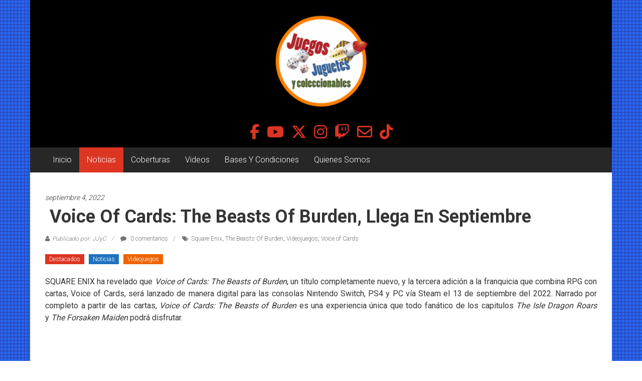

--- FILE ---
content_type: text/html; charset=UTF-8
request_url: https://juegosjuguetesycoleccionables.com/voice-of-cards-the-beast-burden-salida/
body_size: 20851
content:
<!DOCTYPE html>
<html dir="ltr" lang="es" prefix="og: https://ogp.me/ns#">
<head>
	<meta charset="UTF-8">
	<meta name="viewport" content="width=device-width, initial-scale=1">
	<link rel="profile" href="https://gmpg.org/xfn/11">

	<title> Voice of Cards: The Beasts of Burden, llega en septiembre - Juegos Juguetes y Coleccionables</title>

		<!-- All in One SEO 4.9.3 - aioseo.com -->
	<meta name="description" content="SQUARE ENIX ha revelado que Voice of Cards: The Beasts of Burden, un título completamente nuevo, y la tercera adición a la franquicia que combina RPG con cartas, Voice of Cards, será lanzado de manera digital para las consolas Nintendo Switch, PS4 y PC vía Steam el 13 de septiembre del 2022. Narrado por completo a" />
	<meta name="robots" content="max-image-preview:large" />
	<meta name="author" content="JJyC"/>
	<meta name="google-site-verification" content="qDcdK2U6snoEAkh1sOX9XRm5U7nPVGZdJqOaOs6MqAI" />
	<link rel="canonical" href="https://juegosjuguetesycoleccionables.com/voice-of-cards-the-beast-burden-salida/" />
	<meta name="generator" content="All in One SEO (AIOSEO) 4.9.3" />
		<meta property="og:locale" content="es_ES" />
		<meta property="og:site_name" content="Juegos Juguetes y Coleccionables - Noticias y entretenimiento para coleccionistas." />
		<meta property="og:type" content="article" />
		<meta property="og:title" content=" Voice of Cards: The Beasts of Burden, llega en septiembre - Juegos Juguetes y Coleccionables" />
		<meta property="og:description" content="SQUARE ENIX ha revelado que Voice of Cards: The Beasts of Burden, un título completamente nuevo, y la tercera adición a la franquicia que combina RPG con cartas, Voice of Cards, será lanzado de manera digital para las consolas Nintendo Switch, PS4 y PC vía Steam el 13 de septiembre del 2022. Narrado por completo a" />
		<meta property="og:url" content="https://juegosjuguetesycoleccionables.com/voice-of-cards-the-beast-burden-salida/" />
		<meta property="og:image" content="https://juegosjuguetesycoleccionables.com/wp-content/uploads/2024/09/cropped-LOGO-circulo-JJYC.png" />
		<meta property="og:image:secure_url" content="https://juegosjuguetesycoleccionables.com/wp-content/uploads/2024/09/cropped-LOGO-circulo-JJYC.png" />
		<meta property="og:image:width" content="512" />
		<meta property="og:image:height" content="512" />
		<meta property="article:published_time" content="2022-09-04T15:17:00+00:00" />
		<meta property="article:modified_time" content="2022-09-04T06:24:19+00:00" />
		<meta property="article:publisher" content="https://www.facebook.com/juegosjuguetesycoleccionables" />
		<meta name="twitter:card" content="summary_large_image" />
		<meta name="twitter:site" content="@juegosjuguetesy" />
		<meta name="twitter:title" content=" Voice of Cards: The Beasts of Burden, llega en septiembre - Juegos Juguetes y Coleccionables" />
		<meta name="twitter:description" content="SQUARE ENIX ha revelado que Voice of Cards: The Beasts of Burden, un título completamente nuevo, y la tercera adición a la franquicia que combina RPG con cartas, Voice of Cards, será lanzado de manera digital para las consolas Nintendo Switch, PS4 y PC vía Steam el 13 de septiembre del 2022. Narrado por completo a" />
		<meta name="twitter:creator" content="@juegosjuguetesy" />
		<meta name="twitter:image" content="https://juegosjuguetesycoleccionables.com/wp-content/uploads/2024/09/cropped-LOGO-circulo-JJYC.png" />
		<script type="application/ld+json" class="aioseo-schema">
			{"@context":"https:\/\/schema.org","@graph":[{"@type":"BlogPosting","@id":"https:\/\/juegosjuguetesycoleccionables.com\/voice-of-cards-the-beast-burden-salida\/#blogposting","name":"Voice of Cards: The Beasts of Burden, llega en septiembre - Juegos Juguetes y Coleccionables","headline":"\u00a0Voice of Cards: The Beasts of Burden, llega en septiembre","author":{"@id":"https:\/\/juegosjuguetesycoleccionables.com\/author\/admin\/#author"},"publisher":{"@id":"https:\/\/juegosjuguetesycoleccionables.com\/#organization"},"image":{"@type":"ImageObject","url":"https:\/\/juegosjuguetesycoleccionables.com\/wp-content\/uploads\/2022\/09\/voice-of-cards-beasts-burden.jpg","width":1920,"height":1080},"datePublished":"2022-09-04T10:17:00-06:00","dateModified":"2022-09-04T01:24:19-06:00","inLanguage":"es-ES","mainEntityOfPage":{"@id":"https:\/\/juegosjuguetesycoleccionables.com\/voice-of-cards-the-beast-burden-salida\/#webpage"},"isPartOf":{"@id":"https:\/\/juegosjuguetesycoleccionables.com\/voice-of-cards-the-beast-burden-salida\/#webpage"},"articleSection":"Destacados, Noticias, Videojuegos, Square Enix, The Beasts Of Burden, Videojuegos, Voice of Cards"},{"@type":"BreadcrumbList","@id":"https:\/\/juegosjuguetesycoleccionables.com\/voice-of-cards-the-beast-burden-salida\/#breadcrumblist","itemListElement":[{"@type":"ListItem","@id":"https:\/\/juegosjuguetesycoleccionables.com#listItem","position":1,"name":"Home","item":"https:\/\/juegosjuguetesycoleccionables.com","nextItem":{"@type":"ListItem","@id":"https:\/\/juegosjuguetesycoleccionables.com\/seccion\/art\/#listItem","name":"Articulos"}},{"@type":"ListItem","@id":"https:\/\/juegosjuguetesycoleccionables.com\/seccion\/art\/#listItem","position":2,"name":"Articulos","item":"https:\/\/juegosjuguetesycoleccionables.com\/seccion\/art\/","nextItem":{"@type":"ListItem","@id":"https:\/\/juegosjuguetesycoleccionables.com\/seccion\/art\/notas\/#listItem","name":"Noticias"},"previousItem":{"@type":"ListItem","@id":"https:\/\/juegosjuguetesycoleccionables.com#listItem","name":"Home"}},{"@type":"ListItem","@id":"https:\/\/juegosjuguetesycoleccionables.com\/seccion\/art\/notas\/#listItem","position":3,"name":"Noticias","item":"https:\/\/juegosjuguetesycoleccionables.com\/seccion\/art\/notas\/","nextItem":{"@type":"ListItem","@id":"https:\/\/juegosjuguetesycoleccionables.com\/voice-of-cards-the-beast-burden-salida\/#listItem","name":"\u00a0Voice of Cards: The Beasts of Burden, llega en septiembre"},"previousItem":{"@type":"ListItem","@id":"https:\/\/juegosjuguetesycoleccionables.com\/seccion\/art\/#listItem","name":"Articulos"}},{"@type":"ListItem","@id":"https:\/\/juegosjuguetesycoleccionables.com\/voice-of-cards-the-beast-burden-salida\/#listItem","position":4,"name":"\u00a0Voice of Cards: The Beasts of Burden, llega en septiembre","previousItem":{"@type":"ListItem","@id":"https:\/\/juegosjuguetesycoleccionables.com\/seccion\/art\/notas\/#listItem","name":"Noticias"}}]},{"@type":"Organization","@id":"https:\/\/juegosjuguetesycoleccionables.com\/#organization","name":"Juegos Juguetes y Coleccionables","description":"Noticias y entretenimiento para coleccionistas.","url":"https:\/\/juegosjuguetesycoleccionables.com\/","logo":{"@type":"ImageObject","url":"https:\/\/juegosjuguetesycoleccionables.com\/wp-content\/uploads\/2024\/09\/cropped-LOGO-circulo-JJYC.png","@id":"https:\/\/juegosjuguetesycoleccionables.com\/voice-of-cards-the-beast-burden-salida\/#organizationLogo","width":512,"height":512},"image":{"@id":"https:\/\/juegosjuguetesycoleccionables.com\/voice-of-cards-the-beast-burden-salida\/#organizationLogo"},"sameAs":["https:\/\/www.facebook.com\/juegosjuguetesycoleccionables","https:\/\/x.com\/juegosjuguetesy","https:\/\/www.instagram.com\/juegosjuguetesycoleccionables\/","https:\/\/www.tiktok.com\/@juegosjuguetesyco"]},{"@type":"Person","@id":"https:\/\/juegosjuguetesycoleccionables.com\/author\/admin\/#author","url":"https:\/\/juegosjuguetesycoleccionables.com\/author\/admin\/","name":"JJyC","image":{"@type":"ImageObject","@id":"https:\/\/juegosjuguetesycoleccionables.com\/voice-of-cards-the-beast-burden-salida\/#authorImage","url":"https:\/\/secure.gravatar.com\/avatar\/eb970f16d7fe58fb7929708afdb6bde65323603997791c87d3cdce1df6cf8742?s=96&d=mm&r=g","width":96,"height":96,"caption":"JJyC"}},{"@type":"WebPage","@id":"https:\/\/juegosjuguetesycoleccionables.com\/voice-of-cards-the-beast-burden-salida\/#webpage","url":"https:\/\/juegosjuguetesycoleccionables.com\/voice-of-cards-the-beast-burden-salida\/","name":"Voice of Cards: The Beasts of Burden, llega en septiembre - Juegos Juguetes y Coleccionables","description":"SQUARE ENIX ha revelado que Voice of Cards: The Beasts of Burden, un t\u00edtulo completamente nuevo, y la tercera adici\u00f3n a la franquicia que combina RPG con cartas, Voice of Cards, ser\u00e1 lanzado de manera digital para las consolas Nintendo Switch, PS4 y PC v\u00eda Steam el 13 de septiembre del 2022. Narrado por completo a","inLanguage":"es-ES","isPartOf":{"@id":"https:\/\/juegosjuguetesycoleccionables.com\/#website"},"breadcrumb":{"@id":"https:\/\/juegosjuguetesycoleccionables.com\/voice-of-cards-the-beast-burden-salida\/#breadcrumblist"},"author":{"@id":"https:\/\/juegosjuguetesycoleccionables.com\/author\/admin\/#author"},"creator":{"@id":"https:\/\/juegosjuguetesycoleccionables.com\/author\/admin\/#author"},"image":{"@type":"ImageObject","url":"https:\/\/juegosjuguetesycoleccionables.com\/wp-content\/uploads\/2022\/09\/voice-of-cards-beasts-burden.jpg","@id":"https:\/\/juegosjuguetesycoleccionables.com\/voice-of-cards-the-beast-burden-salida\/#mainImage","width":1920,"height":1080},"primaryImageOfPage":{"@id":"https:\/\/juegosjuguetesycoleccionables.com\/voice-of-cards-the-beast-burden-salida\/#mainImage"},"datePublished":"2022-09-04T10:17:00-06:00","dateModified":"2022-09-04T01:24:19-06:00"},{"@type":"WebSite","@id":"https:\/\/juegosjuguetesycoleccionables.com\/#website","url":"https:\/\/juegosjuguetesycoleccionables.com\/","name":"Juegos Juguetes y Coleccionables","description":"Noticias y entretenimiento para coleccionistas.","inLanguage":"es-ES","publisher":{"@id":"https:\/\/juegosjuguetesycoleccionables.com\/#organization"}}]}
		</script>
		<!-- All in One SEO -->

<link rel='dns-prefetch' href='//maxcdn.bootstrapcdn.com' />
<link rel='dns-prefetch' href='//fonts.googleapis.com' />
<link rel="alternate" type="application/rss+xml" title="Juegos Juguetes y Coleccionables &raquo; Feed" href="https://juegosjuguetesycoleccionables.com/feed/" />
<link rel="alternate" type="application/rss+xml" title="Juegos Juguetes y Coleccionables &raquo; Feed de los comentarios" href="https://juegosjuguetesycoleccionables.com/comments/feed/" />
<link rel="alternate" type="application/rss+xml" title="Juegos Juguetes y Coleccionables &raquo; Comentario  Voice of Cards: The Beasts of Burden, llega en septiembre del feed" href="https://juegosjuguetesycoleccionables.com/voice-of-cards-the-beast-burden-salida/feed/" />
<link rel="alternate" title="oEmbed (JSON)" type="application/json+oembed" href="https://juegosjuguetesycoleccionables.com/wp-json/oembed/1.0/embed?url=https%3A%2F%2Fjuegosjuguetesycoleccionables.com%2Fvoice-of-cards-the-beast-burden-salida%2F" />
<link rel="alternate" title="oEmbed (XML)" type="text/xml+oembed" href="https://juegosjuguetesycoleccionables.com/wp-json/oembed/1.0/embed?url=https%3A%2F%2Fjuegosjuguetesycoleccionables.com%2Fvoice-of-cards-the-beast-burden-salida%2F&#038;format=xml" />
		<!-- This site uses the Google Analytics by MonsterInsights plugin v9.11.1 - Using Analytics tracking - https://www.monsterinsights.com/ -->
							<script src="//www.googletagmanager.com/gtag/js?id=G-YLN0J9NJGT"  data-cfasync="false" data-wpfc-render="false" type="text/javascript" async></script>
			<script data-cfasync="false" data-wpfc-render="false" type="text/javascript">
				var mi_version = '9.11.1';
				var mi_track_user = true;
				var mi_no_track_reason = '';
								var MonsterInsightsDefaultLocations = {"page_location":"https:\/\/juegosjuguetesycoleccionables.com\/voice-of-cards-the-beast-burden-salida\/"};
								if ( typeof MonsterInsightsPrivacyGuardFilter === 'function' ) {
					var MonsterInsightsLocations = (typeof MonsterInsightsExcludeQuery === 'object') ? MonsterInsightsPrivacyGuardFilter( MonsterInsightsExcludeQuery ) : MonsterInsightsPrivacyGuardFilter( MonsterInsightsDefaultLocations );
				} else {
					var MonsterInsightsLocations = (typeof MonsterInsightsExcludeQuery === 'object') ? MonsterInsightsExcludeQuery : MonsterInsightsDefaultLocations;
				}

								var disableStrs = [
										'ga-disable-G-YLN0J9NJGT',
									];

				/* Function to detect opted out users */
				function __gtagTrackerIsOptedOut() {
					for (var index = 0; index < disableStrs.length; index++) {
						if (document.cookie.indexOf(disableStrs[index] + '=true') > -1) {
							return true;
						}
					}

					return false;
				}

				/* Disable tracking if the opt-out cookie exists. */
				if (__gtagTrackerIsOptedOut()) {
					for (var index = 0; index < disableStrs.length; index++) {
						window[disableStrs[index]] = true;
					}
				}

				/* Opt-out function */
				function __gtagTrackerOptout() {
					for (var index = 0; index < disableStrs.length; index++) {
						document.cookie = disableStrs[index] + '=true; expires=Thu, 31 Dec 2099 23:59:59 UTC; path=/';
						window[disableStrs[index]] = true;
					}
				}

				if ('undefined' === typeof gaOptout) {
					function gaOptout() {
						__gtagTrackerOptout();
					}
				}
								window.dataLayer = window.dataLayer || [];

				window.MonsterInsightsDualTracker = {
					helpers: {},
					trackers: {},
				};
				if (mi_track_user) {
					function __gtagDataLayer() {
						dataLayer.push(arguments);
					}

					function __gtagTracker(type, name, parameters) {
						if (!parameters) {
							parameters = {};
						}

						if (parameters.send_to) {
							__gtagDataLayer.apply(null, arguments);
							return;
						}

						if (type === 'event') {
														parameters.send_to = monsterinsights_frontend.v4_id;
							var hookName = name;
							if (typeof parameters['event_category'] !== 'undefined') {
								hookName = parameters['event_category'] + ':' + name;
							}

							if (typeof MonsterInsightsDualTracker.trackers[hookName] !== 'undefined') {
								MonsterInsightsDualTracker.trackers[hookName](parameters);
							} else {
								__gtagDataLayer('event', name, parameters);
							}
							
						} else {
							__gtagDataLayer.apply(null, arguments);
						}
					}

					__gtagTracker('js', new Date());
					__gtagTracker('set', {
						'developer_id.dZGIzZG': true,
											});
					if ( MonsterInsightsLocations.page_location ) {
						__gtagTracker('set', MonsterInsightsLocations);
					}
										__gtagTracker('config', 'G-YLN0J9NJGT', {"forceSSL":"true","link_attribution":"true"} );
										window.gtag = __gtagTracker;										(function () {
						/* https://developers.google.com/analytics/devguides/collection/analyticsjs/ */
						/* ga and __gaTracker compatibility shim. */
						var noopfn = function () {
							return null;
						};
						var newtracker = function () {
							return new Tracker();
						};
						var Tracker = function () {
							return null;
						};
						var p = Tracker.prototype;
						p.get = noopfn;
						p.set = noopfn;
						p.send = function () {
							var args = Array.prototype.slice.call(arguments);
							args.unshift('send');
							__gaTracker.apply(null, args);
						};
						var __gaTracker = function () {
							var len = arguments.length;
							if (len === 0) {
								return;
							}
							var f = arguments[len - 1];
							if (typeof f !== 'object' || f === null || typeof f.hitCallback !== 'function') {
								if ('send' === arguments[0]) {
									var hitConverted, hitObject = false, action;
									if ('event' === arguments[1]) {
										if ('undefined' !== typeof arguments[3]) {
											hitObject = {
												'eventAction': arguments[3],
												'eventCategory': arguments[2],
												'eventLabel': arguments[4],
												'value': arguments[5] ? arguments[5] : 1,
											}
										}
									}
									if ('pageview' === arguments[1]) {
										if ('undefined' !== typeof arguments[2]) {
											hitObject = {
												'eventAction': 'page_view',
												'page_path': arguments[2],
											}
										}
									}
									if (typeof arguments[2] === 'object') {
										hitObject = arguments[2];
									}
									if (typeof arguments[5] === 'object') {
										Object.assign(hitObject, arguments[5]);
									}
									if ('undefined' !== typeof arguments[1].hitType) {
										hitObject = arguments[1];
										if ('pageview' === hitObject.hitType) {
											hitObject.eventAction = 'page_view';
										}
									}
									if (hitObject) {
										action = 'timing' === arguments[1].hitType ? 'timing_complete' : hitObject.eventAction;
										hitConverted = mapArgs(hitObject);
										__gtagTracker('event', action, hitConverted);
									}
								}
								return;
							}

							function mapArgs(args) {
								var arg, hit = {};
								var gaMap = {
									'eventCategory': 'event_category',
									'eventAction': 'event_action',
									'eventLabel': 'event_label',
									'eventValue': 'event_value',
									'nonInteraction': 'non_interaction',
									'timingCategory': 'event_category',
									'timingVar': 'name',
									'timingValue': 'value',
									'timingLabel': 'event_label',
									'page': 'page_path',
									'location': 'page_location',
									'title': 'page_title',
									'referrer' : 'page_referrer',
								};
								for (arg in args) {
																		if (!(!args.hasOwnProperty(arg) || !gaMap.hasOwnProperty(arg))) {
										hit[gaMap[arg]] = args[arg];
									} else {
										hit[arg] = args[arg];
									}
								}
								return hit;
							}

							try {
								f.hitCallback();
							} catch (ex) {
							}
						};
						__gaTracker.create = newtracker;
						__gaTracker.getByName = newtracker;
						__gaTracker.getAll = function () {
							return [];
						};
						__gaTracker.remove = noopfn;
						__gaTracker.loaded = true;
						window['__gaTracker'] = __gaTracker;
					})();
									} else {
										console.log("");
					(function () {
						function __gtagTracker() {
							return null;
						}

						window['__gtagTracker'] = __gtagTracker;
						window['gtag'] = __gtagTracker;
					})();
									}
			</script>
							<!-- / Google Analytics by MonsterInsights -->
		<style id='wp-img-auto-sizes-contain-inline-css' type='text/css'>
img:is([sizes=auto i],[sizes^="auto," i]){contain-intrinsic-size:3000px 1500px}
/*# sourceURL=wp-img-auto-sizes-contain-inline-css */
</style>
<link rel='stylesheet' id='sbi_styles-css' href='https://juegosjuguetesycoleccionables.com/wp-content/plugins/instagram-feed/css/sbi-styles.min.css?ver=6.10.0' type='text/css' media='all' />
<style id='wp-emoji-styles-inline-css' type='text/css'>

	img.wp-smiley, img.emoji {
		display: inline !important;
		border: none !important;
		box-shadow: none !important;
		height: 1em !important;
		width: 1em !important;
		margin: 0 0.07em !important;
		vertical-align: -0.1em !important;
		background: none !important;
		padding: 0 !important;
	}
/*# sourceURL=wp-emoji-styles-inline-css */
</style>
<style id='wp-block-library-inline-css' type='text/css'>
:root{--wp-block-synced-color:#7a00df;--wp-block-synced-color--rgb:122,0,223;--wp-bound-block-color:var(--wp-block-synced-color);--wp-editor-canvas-background:#ddd;--wp-admin-theme-color:#007cba;--wp-admin-theme-color--rgb:0,124,186;--wp-admin-theme-color-darker-10:#006ba1;--wp-admin-theme-color-darker-10--rgb:0,107,160.5;--wp-admin-theme-color-darker-20:#005a87;--wp-admin-theme-color-darker-20--rgb:0,90,135;--wp-admin-border-width-focus:2px}@media (min-resolution:192dpi){:root{--wp-admin-border-width-focus:1.5px}}.wp-element-button{cursor:pointer}:root .has-very-light-gray-background-color{background-color:#eee}:root .has-very-dark-gray-background-color{background-color:#313131}:root .has-very-light-gray-color{color:#eee}:root .has-very-dark-gray-color{color:#313131}:root .has-vivid-green-cyan-to-vivid-cyan-blue-gradient-background{background:linear-gradient(135deg,#00d084,#0693e3)}:root .has-purple-crush-gradient-background{background:linear-gradient(135deg,#34e2e4,#4721fb 50%,#ab1dfe)}:root .has-hazy-dawn-gradient-background{background:linear-gradient(135deg,#faaca8,#dad0ec)}:root .has-subdued-olive-gradient-background{background:linear-gradient(135deg,#fafae1,#67a671)}:root .has-atomic-cream-gradient-background{background:linear-gradient(135deg,#fdd79a,#004a59)}:root .has-nightshade-gradient-background{background:linear-gradient(135deg,#330968,#31cdcf)}:root .has-midnight-gradient-background{background:linear-gradient(135deg,#020381,#2874fc)}:root{--wp--preset--font-size--normal:16px;--wp--preset--font-size--huge:42px}.has-regular-font-size{font-size:1em}.has-larger-font-size{font-size:2.625em}.has-normal-font-size{font-size:var(--wp--preset--font-size--normal)}.has-huge-font-size{font-size:var(--wp--preset--font-size--huge)}.has-text-align-center{text-align:center}.has-text-align-left{text-align:left}.has-text-align-right{text-align:right}.has-fit-text{white-space:nowrap!important}#end-resizable-editor-section{display:none}.aligncenter{clear:both}.items-justified-left{justify-content:flex-start}.items-justified-center{justify-content:center}.items-justified-right{justify-content:flex-end}.items-justified-space-between{justify-content:space-between}.screen-reader-text{border:0;clip-path:inset(50%);height:1px;margin:-1px;overflow:hidden;padding:0;position:absolute;width:1px;word-wrap:normal!important}.screen-reader-text:focus{background-color:#ddd;clip-path:none;color:#444;display:block;font-size:1em;height:auto;left:5px;line-height:normal;padding:15px 23px 14px;text-decoration:none;top:5px;width:auto;z-index:100000}html :where(.has-border-color){border-style:solid}html :where([style*=border-top-color]){border-top-style:solid}html :where([style*=border-right-color]){border-right-style:solid}html :where([style*=border-bottom-color]){border-bottom-style:solid}html :where([style*=border-left-color]){border-left-style:solid}html :where([style*=border-width]){border-style:solid}html :where([style*=border-top-width]){border-top-style:solid}html :where([style*=border-right-width]){border-right-style:solid}html :where([style*=border-bottom-width]){border-bottom-style:solid}html :where([style*=border-left-width]){border-left-style:solid}html :where(img[class*=wp-image-]){height:auto;max-width:100%}:where(figure){margin:0 0 1em}html :where(.is-position-sticky){--wp-admin--admin-bar--position-offset:var(--wp-admin--admin-bar--height,0px)}@media screen and (max-width:600px){html :where(.is-position-sticky){--wp-admin--admin-bar--position-offset:0px}}

/*# sourceURL=wp-block-library-inline-css */
</style><style id='wp-block-tag-cloud-inline-css' type='text/css'>
.wp-block-tag-cloud{box-sizing:border-box}.wp-block-tag-cloud.aligncenter{justify-content:center;text-align:center}.wp-block-tag-cloud a{display:inline-block;margin-right:5px}.wp-block-tag-cloud span{display:inline-block;margin-left:5px;text-decoration:none}:root :where(.wp-block-tag-cloud.is-style-outline){display:flex;flex-wrap:wrap;gap:1ch}:root :where(.wp-block-tag-cloud.is-style-outline a){border:1px solid;font-size:unset!important;margin-right:0;padding:1ch 2ch;text-decoration:none!important}
/*# sourceURL=https://juegosjuguetesycoleccionables.com/wp-includes/blocks/tag-cloud/style.min.css */
</style>
<style id='wp-block-embed-inline-css' type='text/css'>
.wp-block-embed.alignleft,.wp-block-embed.alignright,.wp-block[data-align=left]>[data-type="core/embed"],.wp-block[data-align=right]>[data-type="core/embed"]{max-width:360px;width:100%}.wp-block-embed.alignleft .wp-block-embed__wrapper,.wp-block-embed.alignright .wp-block-embed__wrapper,.wp-block[data-align=left]>[data-type="core/embed"] .wp-block-embed__wrapper,.wp-block[data-align=right]>[data-type="core/embed"] .wp-block-embed__wrapper{min-width:280px}.wp-block-cover .wp-block-embed{min-height:240px;min-width:320px}.wp-block-embed{overflow-wrap:break-word}.wp-block-embed :where(figcaption){margin-bottom:1em;margin-top:.5em}.wp-block-embed iframe{max-width:100%}.wp-block-embed__wrapper{position:relative}.wp-embed-responsive .wp-has-aspect-ratio .wp-block-embed__wrapper:before{content:"";display:block;padding-top:50%}.wp-embed-responsive .wp-has-aspect-ratio iframe{bottom:0;height:100%;left:0;position:absolute;right:0;top:0;width:100%}.wp-embed-responsive .wp-embed-aspect-21-9 .wp-block-embed__wrapper:before{padding-top:42.85%}.wp-embed-responsive .wp-embed-aspect-18-9 .wp-block-embed__wrapper:before{padding-top:50%}.wp-embed-responsive .wp-embed-aspect-16-9 .wp-block-embed__wrapper:before{padding-top:56.25%}.wp-embed-responsive .wp-embed-aspect-4-3 .wp-block-embed__wrapper:before{padding-top:75%}.wp-embed-responsive .wp-embed-aspect-1-1 .wp-block-embed__wrapper:before{padding-top:100%}.wp-embed-responsive .wp-embed-aspect-9-16 .wp-block-embed__wrapper:before{padding-top:177.77%}.wp-embed-responsive .wp-embed-aspect-1-2 .wp-block-embed__wrapper:before{padding-top:200%}
/*# sourceURL=https://juegosjuguetesycoleccionables.com/wp-includes/blocks/embed/style.min.css */
</style>
<style id='wp-block-embed-theme-inline-css' type='text/css'>
.wp-block-embed :where(figcaption){color:#555;font-size:13px;text-align:center}.is-dark-theme .wp-block-embed :where(figcaption){color:#ffffffa6}.wp-block-embed{margin:0 0 1em}
/*# sourceURL=https://juegosjuguetesycoleccionables.com/wp-includes/blocks/embed/theme.min.css */
</style>
<style id='wp-block-paragraph-inline-css' type='text/css'>
.is-small-text{font-size:.875em}.is-regular-text{font-size:1em}.is-large-text{font-size:2.25em}.is-larger-text{font-size:3em}.has-drop-cap:not(:focus):first-letter{float:left;font-size:8.4em;font-style:normal;font-weight:100;line-height:.68;margin:.05em .1em 0 0;text-transform:uppercase}body.rtl .has-drop-cap:not(:focus):first-letter{float:none;margin-left:.1em}p.has-drop-cap.has-background{overflow:hidden}:root :where(p.has-background){padding:1.25em 2.375em}:where(p.has-text-color:not(.has-link-color)) a{color:inherit}p.has-text-align-left[style*="writing-mode:vertical-lr"],p.has-text-align-right[style*="writing-mode:vertical-rl"]{rotate:180deg}
/*# sourceURL=https://juegosjuguetesycoleccionables.com/wp-includes/blocks/paragraph/style.min.css */
</style>
<style id='wp-block-separator-inline-css' type='text/css'>
@charset "UTF-8";.wp-block-separator{border:none;border-top:2px solid}:root :where(.wp-block-separator.is-style-dots){height:auto;line-height:1;text-align:center}:root :where(.wp-block-separator.is-style-dots):before{color:currentColor;content:"···";font-family:serif;font-size:1.5em;letter-spacing:2em;padding-left:2em}.wp-block-separator.is-style-dots{background:none!important;border:none!important}
/*# sourceURL=https://juegosjuguetesycoleccionables.com/wp-includes/blocks/separator/style.min.css */
</style>
<style id='wp-block-separator-theme-inline-css' type='text/css'>
.wp-block-separator.has-css-opacity{opacity:.4}.wp-block-separator{border:none;border-bottom:2px solid;margin-left:auto;margin-right:auto}.wp-block-separator.has-alpha-channel-opacity{opacity:1}.wp-block-separator:not(.is-style-wide):not(.is-style-dots){width:100px}.wp-block-separator.has-background:not(.is-style-dots){border-bottom:none;height:1px}.wp-block-separator.has-background:not(.is-style-wide):not(.is-style-dots){height:2px}
/*# sourceURL=https://juegosjuguetesycoleccionables.com/wp-includes/blocks/separator/theme.min.css */
</style>
<style id='global-styles-inline-css' type='text/css'>
:root{--wp--preset--aspect-ratio--square: 1;--wp--preset--aspect-ratio--4-3: 4/3;--wp--preset--aspect-ratio--3-4: 3/4;--wp--preset--aspect-ratio--3-2: 3/2;--wp--preset--aspect-ratio--2-3: 2/3;--wp--preset--aspect-ratio--16-9: 16/9;--wp--preset--aspect-ratio--9-16: 9/16;--wp--preset--color--black: #000000;--wp--preset--color--cyan-bluish-gray: #abb8c3;--wp--preset--color--white: #ffffff;--wp--preset--color--pale-pink: #f78da7;--wp--preset--color--vivid-red: #cf2e2e;--wp--preset--color--luminous-vivid-orange: #ff6900;--wp--preset--color--luminous-vivid-amber: #fcb900;--wp--preset--color--light-green-cyan: #7bdcb5;--wp--preset--color--vivid-green-cyan: #00d084;--wp--preset--color--pale-cyan-blue: #8ed1fc;--wp--preset--color--vivid-cyan-blue: #0693e3;--wp--preset--color--vivid-purple: #9b51e0;--wp--preset--gradient--vivid-cyan-blue-to-vivid-purple: linear-gradient(135deg,rgb(6,147,227) 0%,rgb(155,81,224) 100%);--wp--preset--gradient--light-green-cyan-to-vivid-green-cyan: linear-gradient(135deg,rgb(122,220,180) 0%,rgb(0,208,130) 100%);--wp--preset--gradient--luminous-vivid-amber-to-luminous-vivid-orange: linear-gradient(135deg,rgb(252,185,0) 0%,rgb(255,105,0) 100%);--wp--preset--gradient--luminous-vivid-orange-to-vivid-red: linear-gradient(135deg,rgb(255,105,0) 0%,rgb(207,46,46) 100%);--wp--preset--gradient--very-light-gray-to-cyan-bluish-gray: linear-gradient(135deg,rgb(238,238,238) 0%,rgb(169,184,195) 100%);--wp--preset--gradient--cool-to-warm-spectrum: linear-gradient(135deg,rgb(74,234,220) 0%,rgb(151,120,209) 20%,rgb(207,42,186) 40%,rgb(238,44,130) 60%,rgb(251,105,98) 80%,rgb(254,248,76) 100%);--wp--preset--gradient--blush-light-purple: linear-gradient(135deg,rgb(255,206,236) 0%,rgb(152,150,240) 100%);--wp--preset--gradient--blush-bordeaux: linear-gradient(135deg,rgb(254,205,165) 0%,rgb(254,45,45) 50%,rgb(107,0,62) 100%);--wp--preset--gradient--luminous-dusk: linear-gradient(135deg,rgb(255,203,112) 0%,rgb(199,81,192) 50%,rgb(65,88,208) 100%);--wp--preset--gradient--pale-ocean: linear-gradient(135deg,rgb(255,245,203) 0%,rgb(182,227,212) 50%,rgb(51,167,181) 100%);--wp--preset--gradient--electric-grass: linear-gradient(135deg,rgb(202,248,128) 0%,rgb(113,206,126) 100%);--wp--preset--gradient--midnight: linear-gradient(135deg,rgb(2,3,129) 0%,rgb(40,116,252) 100%);--wp--preset--font-size--small: 13px;--wp--preset--font-size--medium: 20px;--wp--preset--font-size--large: 36px;--wp--preset--font-size--x-large: 42px;--wp--preset--spacing--20: 0.44rem;--wp--preset--spacing--30: 0.67rem;--wp--preset--spacing--40: 1rem;--wp--preset--spacing--50: 1.5rem;--wp--preset--spacing--60: 2.25rem;--wp--preset--spacing--70: 3.38rem;--wp--preset--spacing--80: 5.06rem;--wp--preset--shadow--natural: 6px 6px 9px rgba(0, 0, 0, 0.2);--wp--preset--shadow--deep: 12px 12px 50px rgba(0, 0, 0, 0.4);--wp--preset--shadow--sharp: 6px 6px 0px rgba(0, 0, 0, 0.2);--wp--preset--shadow--outlined: 6px 6px 0px -3px rgb(255, 255, 255), 6px 6px rgb(0, 0, 0);--wp--preset--shadow--crisp: 6px 6px 0px rgb(0, 0, 0);}:where(.is-layout-flex){gap: 0.5em;}:where(.is-layout-grid){gap: 0.5em;}body .is-layout-flex{display: flex;}.is-layout-flex{flex-wrap: wrap;align-items: center;}.is-layout-flex > :is(*, div){margin: 0;}body .is-layout-grid{display: grid;}.is-layout-grid > :is(*, div){margin: 0;}:where(.wp-block-columns.is-layout-flex){gap: 2em;}:where(.wp-block-columns.is-layout-grid){gap: 2em;}:where(.wp-block-post-template.is-layout-flex){gap: 1.25em;}:where(.wp-block-post-template.is-layout-grid){gap: 1.25em;}.has-black-color{color: var(--wp--preset--color--black) !important;}.has-cyan-bluish-gray-color{color: var(--wp--preset--color--cyan-bluish-gray) !important;}.has-white-color{color: var(--wp--preset--color--white) !important;}.has-pale-pink-color{color: var(--wp--preset--color--pale-pink) !important;}.has-vivid-red-color{color: var(--wp--preset--color--vivid-red) !important;}.has-luminous-vivid-orange-color{color: var(--wp--preset--color--luminous-vivid-orange) !important;}.has-luminous-vivid-amber-color{color: var(--wp--preset--color--luminous-vivid-amber) !important;}.has-light-green-cyan-color{color: var(--wp--preset--color--light-green-cyan) !important;}.has-vivid-green-cyan-color{color: var(--wp--preset--color--vivid-green-cyan) !important;}.has-pale-cyan-blue-color{color: var(--wp--preset--color--pale-cyan-blue) !important;}.has-vivid-cyan-blue-color{color: var(--wp--preset--color--vivid-cyan-blue) !important;}.has-vivid-purple-color{color: var(--wp--preset--color--vivid-purple) !important;}.has-black-background-color{background-color: var(--wp--preset--color--black) !important;}.has-cyan-bluish-gray-background-color{background-color: var(--wp--preset--color--cyan-bluish-gray) !important;}.has-white-background-color{background-color: var(--wp--preset--color--white) !important;}.has-pale-pink-background-color{background-color: var(--wp--preset--color--pale-pink) !important;}.has-vivid-red-background-color{background-color: var(--wp--preset--color--vivid-red) !important;}.has-luminous-vivid-orange-background-color{background-color: var(--wp--preset--color--luminous-vivid-orange) !important;}.has-luminous-vivid-amber-background-color{background-color: var(--wp--preset--color--luminous-vivid-amber) !important;}.has-light-green-cyan-background-color{background-color: var(--wp--preset--color--light-green-cyan) !important;}.has-vivid-green-cyan-background-color{background-color: var(--wp--preset--color--vivid-green-cyan) !important;}.has-pale-cyan-blue-background-color{background-color: var(--wp--preset--color--pale-cyan-blue) !important;}.has-vivid-cyan-blue-background-color{background-color: var(--wp--preset--color--vivid-cyan-blue) !important;}.has-vivid-purple-background-color{background-color: var(--wp--preset--color--vivid-purple) !important;}.has-black-border-color{border-color: var(--wp--preset--color--black) !important;}.has-cyan-bluish-gray-border-color{border-color: var(--wp--preset--color--cyan-bluish-gray) !important;}.has-white-border-color{border-color: var(--wp--preset--color--white) !important;}.has-pale-pink-border-color{border-color: var(--wp--preset--color--pale-pink) !important;}.has-vivid-red-border-color{border-color: var(--wp--preset--color--vivid-red) !important;}.has-luminous-vivid-orange-border-color{border-color: var(--wp--preset--color--luminous-vivid-orange) !important;}.has-luminous-vivid-amber-border-color{border-color: var(--wp--preset--color--luminous-vivid-amber) !important;}.has-light-green-cyan-border-color{border-color: var(--wp--preset--color--light-green-cyan) !important;}.has-vivid-green-cyan-border-color{border-color: var(--wp--preset--color--vivid-green-cyan) !important;}.has-pale-cyan-blue-border-color{border-color: var(--wp--preset--color--pale-cyan-blue) !important;}.has-vivid-cyan-blue-border-color{border-color: var(--wp--preset--color--vivid-cyan-blue) !important;}.has-vivid-purple-border-color{border-color: var(--wp--preset--color--vivid-purple) !important;}.has-vivid-cyan-blue-to-vivid-purple-gradient-background{background: var(--wp--preset--gradient--vivid-cyan-blue-to-vivid-purple) !important;}.has-light-green-cyan-to-vivid-green-cyan-gradient-background{background: var(--wp--preset--gradient--light-green-cyan-to-vivid-green-cyan) !important;}.has-luminous-vivid-amber-to-luminous-vivid-orange-gradient-background{background: var(--wp--preset--gradient--luminous-vivid-amber-to-luminous-vivid-orange) !important;}.has-luminous-vivid-orange-to-vivid-red-gradient-background{background: var(--wp--preset--gradient--luminous-vivid-orange-to-vivid-red) !important;}.has-very-light-gray-to-cyan-bluish-gray-gradient-background{background: var(--wp--preset--gradient--very-light-gray-to-cyan-bluish-gray) !important;}.has-cool-to-warm-spectrum-gradient-background{background: var(--wp--preset--gradient--cool-to-warm-spectrum) !important;}.has-blush-light-purple-gradient-background{background: var(--wp--preset--gradient--blush-light-purple) !important;}.has-blush-bordeaux-gradient-background{background: var(--wp--preset--gradient--blush-bordeaux) !important;}.has-luminous-dusk-gradient-background{background: var(--wp--preset--gradient--luminous-dusk) !important;}.has-pale-ocean-gradient-background{background: var(--wp--preset--gradient--pale-ocean) !important;}.has-electric-grass-gradient-background{background: var(--wp--preset--gradient--electric-grass) !important;}.has-midnight-gradient-background{background: var(--wp--preset--gradient--midnight) !important;}.has-small-font-size{font-size: var(--wp--preset--font-size--small) !important;}.has-medium-font-size{font-size: var(--wp--preset--font-size--medium) !important;}.has-large-font-size{font-size: var(--wp--preset--font-size--large) !important;}.has-x-large-font-size{font-size: var(--wp--preset--font-size--x-large) !important;}
/*# sourceURL=global-styles-inline-css */
</style>

<style id='classic-theme-styles-inline-css' type='text/css'>
/*! This file is auto-generated */
.wp-block-button__link{color:#fff;background-color:#32373c;border-radius:9999px;box-shadow:none;text-decoration:none;padding:calc(.667em + 2px) calc(1.333em + 2px);font-size:1.125em}.wp-block-file__button{background:#32373c;color:#fff;text-decoration:none}
/*# sourceURL=/wp-includes/css/classic-themes.min.css */
</style>
<link rel='stylesheet' id='ub-extension-style-css-css' href='https://juegosjuguetesycoleccionables.com/wp-content/plugins/ultimate-blocks/src/extensions/style.css?ver=7c7737ef0f4d73868069a57c6629c85e' type='text/css' media='all' />
<link rel='stylesheet' id='sow-image-default-c67d20f9f743-css' href='https://juegosjuguetesycoleccionables.com/wp-content/uploads/siteorigin-widgets/sow-image-default-c67d20f9f743.css?ver=7c7737ef0f4d73868069a57c6629c85e' type='text/css' media='all' />
<link rel='stylesheet' id='lsow-animate-css' href='https://juegosjuguetesycoleccionables.com/wp-content/plugins/livemesh-siteorigin-widgets/assets/css/animate.css?ver=3.9.2' type='text/css' media='all' />
<link rel='stylesheet' id='lsow-frontend-css' href='https://juegosjuguetesycoleccionables.com/wp-content/plugins/livemesh-siteorigin-widgets/assets/css/lsow-frontend.css?ver=3.9.2' type='text/css' media='all' />
<link rel='stylesheet' id='lsow-icon-list-css' href='https://juegosjuguetesycoleccionables.com/wp-content/plugins/livemesh-siteorigin-widgets/includes/widgets/lsow-icon-list-widget/css/style.css?ver=1.70.4' type='text/css' media='all' />
<link rel='stylesheet' id='lsow-icon-list-default-99ca8f533527-css' href='https://juegosjuguetesycoleccionables.com/wp-content/uploads/siteorigin-widgets/lsow-icon-list-default-99ca8f533527.css?ver=7c7737ef0f4d73868069a57c6629c85e' type='text/css' media='all' />
<link rel='stylesheet' id='iw-defaults-css' href='https://juegosjuguetesycoleccionables.com/wp-content/plugins/widgets-for-siteorigin/inc/../css/defaults.css?ver=1.4.7' type='text/css' media='all' />
<link rel='stylesheet' id='cff-css' href='https://juegosjuguetesycoleccionables.com/wp-content/plugins/custom-facebook-feed/assets/css/cff-style.min.css?ver=4.3.4' type='text/css' media='all' />
<link rel='stylesheet' id='sb-font-awesome-css' href='https://maxcdn.bootstrapcdn.com/font-awesome/4.7.0/css/font-awesome.min.css?ver=7c7737ef0f4d73868069a57c6629c85e' type='text/css' media='all' />
<link rel='stylesheet' id='colornews-google-fonts-css' href='//fonts.googleapis.com/css?family=Roboto%3A400%2C300%2C700%2C900&#038;subset=latin%2Clatin-ext&#038;display=swap' type='text/css' media='all' />
<link rel='stylesheet' id='colornews-style-css' href='https://juegosjuguetesycoleccionables.com/wp-content/themes/colornews/style.css?ver=7c7737ef0f4d73868069a57c6629c85e' type='text/css' media='all' />
<link rel='stylesheet' id='colornews-fontawesome-css' href='https://juegosjuguetesycoleccionables.com/wp-content/themes/colornews/font-awesome/css/font-awesome.min.css?ver=4.4.0' type='text/css' media='all' />
<!--n2css--><!--n2js--><script type="text/javascript" src="https://juegosjuguetesycoleccionables.com/wp-content/plugins/google-analytics-for-wordpress/assets/js/frontend-gtag.min.js?ver=9.11.1" id="monsterinsights-frontend-script-js" async="async" data-wp-strategy="async"></script>
<script data-cfasync="false" data-wpfc-render="false" type="text/javascript" id='monsterinsights-frontend-script-js-extra'>/* <![CDATA[ */
var monsterinsights_frontend = {"js_events_tracking":"true","download_extensions":"doc,pdf,ppt,zip,xls,docx,pptx,xlsx","inbound_paths":"[{\"path\":\"\\\/go\\\/\",\"label\":\"affiliate\"},{\"path\":\"\\\/recommend\\\/\",\"label\":\"affiliate\"}]","home_url":"https:\/\/juegosjuguetesycoleccionables.com","hash_tracking":"false","v4_id":"G-YLN0J9NJGT"};/* ]]> */
</script>
<script type="text/javascript" src="https://juegosjuguetesycoleccionables.com/wp-includes/js/jquery/jquery.min.js?ver=3.7.1" id="jquery-core-js"></script>
<script type="text/javascript" src="https://juegosjuguetesycoleccionables.com/wp-includes/js/jquery/jquery-migrate.min.js?ver=3.4.1" id="jquery-migrate-js"></script>
<script type="text/javascript" src="https://juegosjuguetesycoleccionables.com/wp-content/plugins/livemesh-siteorigin-widgets/assets/js/jquery.waypoints.min.js?ver=3.9.2" id="lsow-waypoints-js"></script>
<script type="text/javascript" src="https://juegosjuguetesycoleccionables.com/wp-content/plugins/livemesh-siteorigin-widgets/assets/js/jquery.powertip.min.js?ver=3.9.2" id="lsow-tooltips-js"></script>
<script type="text/javascript" src="https://juegosjuguetesycoleccionables.com/wp-content/plugins/livemesh-siteorigin-widgets/includes/widgets/lsow-icon-list-widget/js/icon-list.min.js?ver=1.70.4" id="lsow-icon-list-js"></script>
<link rel="https://api.w.org/" href="https://juegosjuguetesycoleccionables.com/wp-json/" /><link rel="alternate" title="JSON" type="application/json" href="https://juegosjuguetesycoleccionables.com/wp-json/wp/v2/posts/57926" /><link rel="EditURI" type="application/rsd+xml" title="RSD" href="https://juegosjuguetesycoleccionables.com/xmlrpc.php?rsd" />
        <script type="text/javascript">
            (function () {
                window.lsow_fs = {can_use_premium_code: false};
            })();
        </script>
        <style type="text/css">.eafl-disclaimer-small{font-size:.8em}.eafl-disclaimer-smaller{font-size:.6em}</style><link rel="pingback" href="https://juegosjuguetesycoleccionables.com/xmlrpc.php"><style type="text/css" id="custom-background-css">
body.custom-background { background-image: url("https://juegosjuguetesycoleccionables.com/wp-content/uploads/2025/04/c11.jpg"); background-position: left top; background-size: auto; background-repeat: repeat; background-attachment: scroll; }
</style>
	<link rel="icon" href="https://juegosjuguetesycoleccionables.com/wp-content/uploads/2024/09/cropped-LOGO-circulo-JJYC-32x32.png" sizes="32x32" />
<link rel="icon" href="https://juegosjuguetesycoleccionables.com/wp-content/uploads/2024/09/cropped-LOGO-circulo-JJYC-192x192.png" sizes="192x192" />
<link rel="apple-touch-icon" href="https://juegosjuguetesycoleccionables.com/wp-content/uploads/2024/09/cropped-LOGO-circulo-JJYC-180x180.png" />
<meta name="msapplication-TileImage" content="https://juegosjuguetesycoleccionables.com/wp-content/uploads/2024/09/cropped-LOGO-circulo-JJYC-270x270.png" />
		<style type="text/css" id="wp-custom-css">
			/*
Puedes añadir tu propio CSS aquí.

Haz clic en el icono de ayuda de arriba para averiguar más.
*/

.wp-block-quote {
	  padding-left: 10px;
    border-left: solid 2px black;
    font-size: 16px;
}

#text-18, #text-12{
	    border: none;
      padding: 1px;
      margin-bottom: 1px;
}

.entry-content{
	text-align: justify;
	font-weight: 500;
	font-size: 16px;
}
  
.middle-header-wrapper {
    padding: 4px 0;
}
div.wp-custom-header {
    padding-bottom: 8px;
}

.home-slider-wrapper .widget{
	border:0;
}
#lsow-icon-list-2{
	padding: 1px;
}
article .widget{
	border: 0px;
}

h4 {
	text-align:center;
}

.gridList {
  display: grid;
  grid-template-columns: repeat(2, 1fr);
}
#breaking-news #newscontent {
    position: relative;
    left: 20px;
    font-weight: 700;
    font-style: italic;
}
.lsow-style2.lsow-aligncenter{
	margin-bottom: 0px;
}
#panel-gb45699-5e1cebb25891e-1-0-0{
	padding-bottom:0px;
}
.middle-header-wrapper {
  background-color: black;	
}
#wp-custom-header{
	padding-bottom: 0px;
}

.ub-button-block-btn{
padding-left: 15px;
    font-size: 25px;
    font-weight: bold;	
}

.faceblock{
	 font-size: 15px;
}

.tg-block-wrapper, .widget {
    /* background: #efeeee none repeat scroll 0 0; */
    border: 1px solid rgba(0, 0, 0, 0.1);
    padding: 10px;
    margin-top: 10px;
    margin-bottom: 10px;
}

.header-advertise {
    float: none;
}

.so-widget-sow-image-default-c67d20f9f743 .sow-image-container > a:active {
   text-decoration: none;
}
		</style>
		<link rel='stylesheet' id='siteorigin-widget-icon-font-fontawesome-css' href='https://juegosjuguetesycoleccionables.com/wp-content/plugins/so-widgets-bundle/icons/fontawesome/style.css?ver=7c7737ef0f4d73868069a57c6629c85e' type='text/css' media='all' />
</head>

<body data-rsssl=1 class="wp-singular post-template-default single single-post postid-57926 single-format-standard custom-background wp-embed-responsive wp-theme-colornews no-sidebar-full-width boxed-layout group-blog">


<div id="page" class="hfeed site">
		<a class="skip-link screen-reader-text" href="#main">Saltar al contenido</a>

	<header id="masthead" class="site-header" role="banner">
		<div class="top-header-wrapper clearfix">
			<div class="tg-container">
				<div class="tg-inner-wrap">
									</div><!-- .tg-inner-wrap end -->
			</div><!-- .tg-container end -->
					</div><!-- .top-header-wrapper end  -->

				<div class="middle-header-wrapper  clearfix">
			<div class="tg-container">
				<div class="tg-inner-wrap">
										<div id="header-text" class="screen-reader-text">
													<h3 id="site-title">
								<a href="https://juegosjuguetesycoleccionables.com/" title="Juegos Juguetes y Coleccionables" rel="home">Juegos Juguetes y Coleccionables</a>
							</h3><!-- #site-title -->
																		<p id="site-description">Noticias y entretenimiento para coleccionistas.</p>
						<!-- #site-description -->
					</div><!-- #header-text -->
					<div class="header-advertise">
						<aside id="sow-image-2" class="widget widget_sow-image"><div
			
			class="so-widget-sow-image so-widget-sow-image-default-c67d20f9f743"
			
		>
<div class="sow-image-container">
			<a href="https://juegosjuguetesycoleccionables.com"
					>
			<img 
	src="https://juegosjuguetesycoleccionables.com/wp-content/uploads/2024/09/cropped-LOGO-circulo-JJYC-215x215.png" width="200" height="200" srcset="https://juegosjuguetesycoleccionables.com/wp-content/uploads/2024/09/cropped-LOGO-circulo-JJYC-215x215.png 215w, https://juegosjuguetesycoleccionables.com/wp-content/uploads/2024/09/cropped-LOGO-circulo-JJYC-300x300.png 300w, https://juegosjuguetesycoleccionables.com/wp-content/uploads/2024/09/cropped-LOGO-circulo-JJYC-150x150.png 150w, https://juegosjuguetesycoleccionables.com/wp-content/uploads/2024/09/cropped-LOGO-circulo-JJYC-270x270.png 270w, https://juegosjuguetesycoleccionables.com/wp-content/uploads/2024/09/cropped-LOGO-circulo-JJYC-192x192.png 192w, https://juegosjuguetesycoleccionables.com/wp-content/uploads/2024/09/cropped-LOGO-circulo-JJYC-180x180.png 180w, https://juegosjuguetesycoleccionables.com/wp-content/uploads/2024/09/cropped-LOGO-circulo-JJYC-32x32.png 32w, https://juegosjuguetesycoleccionables.com/wp-content/uploads/2024/09/cropped-LOGO-circulo-JJYC.png 512w" sizes="(max-width: 200px) 100vw, 200px" title="Juegos Juguetes y Coleccionables - ¡Es hora de jugar!" alt="" decoding="async" 		class="so-widget-image"/>
			</a></div>

</div></aside><aside id="lsow-icon-list-2" class="widget widget_lsow-icon-list"><div
			
			class="so-widget-lsow-icon-list so-widget-lsow-icon-list-default-99ca8f533527"
			
		>
<div class="lsow-icon-list lsow-aligncenter"><div class="lsow-icon-list-item "  title=""><a class="lsow-icon-wrapper" href="https://www.facebook.com/juegosjuguetesycoleccionables/" target="_blank"><span class="sow-icon-fontawesome sow-fab" data-sow-icon="&#xf39e;"
		 
		aria-hidden="true"></span></a></div><!-- .lsow-icon-list-item --><div class="lsow-icon-list-item "  title=""><a class="lsow-icon-wrapper" href="https://www.youtube.com/channel/UChUL73vEpz6dAs6KeJClgiw" target="_blank"><span class="sow-icon-fontawesome sow-fab" data-sow-icon="&#xf167;"
		 
		aria-hidden="true"></span></a></div><!-- .lsow-icon-list-item --><div class="lsow-icon-list-item "  title=""><a class="lsow-icon-wrapper" href="https://twitter.com/juegosjuguetesy" target="_blank"><span class="sow-icon-fontawesome sow-fab" data-sow-icon="&#xe61b;"
		 
		aria-hidden="true"></span></a></div><!-- .lsow-icon-list-item --><div class="lsow-icon-list-item "  title=""><a class="lsow-icon-wrapper" href="https://www.instagram.com/juegosjuguetesycoleccionables/" target="_blank"><span class="sow-icon-fontawesome sow-fab" data-sow-icon="&#xf16d;"
		 
		aria-hidden="true"></span></a></div><!-- .lsow-icon-list-item --><div class="lsow-icon-list-item "  title=""><a class="lsow-icon-wrapper" href="https://www.twitch.tv/jjyclive/" target="_blank"><span class="sow-icon-fontawesome sow-fab" data-sow-icon="&#xf1e8;"
		 
		aria-hidden="true"></span></a></div><!-- .lsow-icon-list-item --><div class="lsow-icon-list-item "  title=""><a class="lsow-icon-wrapper" href="mailto:contacto@juegosjuguetesycoleccionables.com" target="_blank"><span class="sow-icon-fontawesome sow-far" data-sow-icon="&#xf0e0;"
		 
		aria-hidden="true"></span></a></div><!-- .lsow-icon-list-item --><div class="lsow-icon-list-item "  title=""><a class="lsow-icon-wrapper" href="https://www.tiktok.com/@juegosjuguetesyco" target="_blank"><span class="sow-icon-fontawesome sow-fab" data-sow-icon="&#xe07b;"
		 
		aria-hidden="true"></span></a></div><!-- .lsow-icon-list-item --></div><!-- .lsow-icon-list --></div></aside>					</div><!-- .header-advertise end -->
				</div><!-- .tg-inner-wrap end -->
			</div><!-- .tg-container end -->
		</div><!-- .middle-header-wrapper end -->

		
		<div class="bottom-header-wrapper clearfix">
			<div class="bottom-arrow-wrap">
				<div class="tg-container">
					<div class="tg-inner-wrap">
												<nav id="site-navigation" class="main-navigation clearfix" role="navigation">
							<div class="menu-toggle hide">Menú</div>
							<ul id="nav" class="menu"><li id="menu-item-4414" class="menu-item menu-item-type-custom menu-item-object-custom menu-item-home menu-item-4414"><a href="https://juegosjuguetesycoleccionables.com/">Inicio</a></li>
<li id="menu-item-9" class="menu-item menu-item-type-taxonomy menu-item-object-category current-post-ancestor current-menu-parent current-post-parent menu-item-9"><a href="https://juegosjuguetesycoleccionables.com/seccion/art/notas/">Noticias</a></li>
<li id="menu-item-61779" class="menu-item menu-item-type-taxonomy menu-item-object-category menu-item-61779"><a href="https://juegosjuguetesycoleccionables.com/seccion/coberturas/">Coberturas</a></li>
<li id="menu-item-58343" class="menu-item menu-item-type-post_type menu-item-object-page menu-item-58343"><a href="https://juegosjuguetesycoleccionables.com/videos/">Videos</a></li>
<li id="menu-item-59947" class="menu-item menu-item-type-post_type menu-item-object-page menu-item-59947"><a href="https://juegosjuguetesycoleccionables.com/bases-y-condiciones/">Bases Y Condiciones</a></li>
<li id="menu-item-61777" class="menu-item menu-item-type-post_type menu-item-object-page menu-item-61777"><a href="https://juegosjuguetesycoleccionables.com/quienes-somos-2/">Quienes Somos</a></li>
</ul>						</nav><!-- .nav end -->
											</div><!-- #tg-inner-wrap -->
				</div><!-- #tg-container -->
			</div><!-- #bottom-arrow-wrap -->
		</div><!-- #bottom-header-wrapper -->

			</header><!-- #masthead -->
		
   
	<div id="main" class="clearfix">
      <div class="tg-container">
         <div class="tg-inner-wrap clearfix">
            <div id="main-content-section clearfix">
               <div id="primary">

            		
            			
<article id="post-57926" class="post-57926 post type-post status-publish format-standard has-post-thumbnail hentry category-destacados category-notas category-vidya tag-square-enix tag-the-beasts-of-burden tag-videojuegos tag-voice-of-cards">
   
   
	<span class="posted-on"><a href="https://juegosjuguetesycoleccionables.com/voice-of-cards-the-beast-burden-salida/" title="10:17 am" rel="bookmark"><time class="entry-date published" datetime="2022-09-04T10:17:00-06:00">septiembre 4, 2022</time><time class="updated" datetime="2022-09-04T01:24:19-06:00">septiembre 4, 2022</time> </a></span>
   <header class="entry-header">
      <h1 class="entry-title">
          Voice of Cards: The Beasts of Burden, llega en septiembre      </h1>
   </header>

   <div class="below-entry-meta">
			<span class="byline"><span class="author vcard"><i class="fa fa-user"></i><a class="url fn n" href="https://juegosjuguetesycoleccionables.com/author/admin/" title="JJyC">Publicado por: JJyC</a></span></span>

							<span class="comments"><a href="https://juegosjuguetesycoleccionables.com/voice-of-cards-the-beast-burden-salida/#respond"><i class="fa fa-comment"></i> 0 comentarios</a></span>
			<span class="tag-links"><i class="fa fa-tags"></i><a href="https://juegosjuguetesycoleccionables.com/tag/square-enix/" rel="tag">Square Enix</a>, <a href="https://juegosjuguetesycoleccionables.com/tag/the-beasts-of-burden/" rel="tag">The Beasts Of Burden</a>, <a href="https://juegosjuguetesycoleccionables.com/tag/videojuegos/" rel="tag">Videojuegos</a>, <a href="https://juegosjuguetesycoleccionables.com/tag/voice-of-cards/" rel="tag">Voice of Cards</a></span></div>   <div class="category-collection"><span class="cat-links"><a href="https://juegosjuguetesycoleccionables.com/seccion/destacados/"  rel="category tag">Destacados</a></span>&nbsp;<span class="cat-links"><a href="https://juegosjuguetesycoleccionables.com/seccion/art/notas/" style="background:#1e73be" rel="category tag">Noticias</a></span>&nbsp;<span class="cat-links"><a href="https://juegosjuguetesycoleccionables.com/seccion/vidya/" style="background:#ef6300" rel="category tag">Videojuegos</a></span>&nbsp;</div>	<div class="entry-content">
		
<p>SQUARE ENIX ha revelado que <em>Voice of Cards: The Beasts of Burden</em>, un título completamente nuevo, y la tercera adición a la franquicia que combina RPG con cartas, Voice of Cards, será lanzado de manera digital para las consolas Nintendo Switch, PS4 y PC vía Steam el 13 de septiembre del 2022. Narrado por completo a partir de las cartas, <em>Voice of Cards: The Beasts of Burden </em>es una experiencia única que todo fanático de los capitulos <em>The Isle Dragon Roars</em> y <em>The Forsaken Maiden</em> podrá disfrutar.</p>



<figure class="wp-block-embed is-type-video is-provider-youtube wp-block-embed-youtube wp-embed-aspect-16-9 wp-has-aspect-ratio"><div class="wp-block-embed__wrapper">
<iframe title="Voice of Cards: The Beasts of Burden | Announcement Trailer" width="715" height="402" src="https://www.youtube.com/embed/Sta3GwzCVkI?feature=oembed" frameborder="0" allow="accelerometer; autoplay; clipboard-write; encrypted-media; gyroscope; picture-in-picture" allowfullscreen></iframe>
</div></figure>
			</div><!-- .entry-content -->

   </article><!-- #post-## -->
            				<nav class="navigation post-navigation clearfix" role="navigation">
		<h3 class="screen-reader-text">Navegación de entradas</h3>
		<div class="nav-links">
			<div class="nav-previous"><a href="https://juegosjuguetesycoleccionables.com/grafaiai-nuevo-pokemon-venenoso/" rel="prev">Grafaiai, nuevo Pokémon venenoso</a></div><div class="nav-next"><a href="https://juegosjuguetesycoleccionables.com/tiffany-disena-la-nueva-copa-de-lol/" rel="next">Tiffany diseña la nueva copa de LoL</a></div>		</div><!-- .nav-links -->
	</nav><!-- .navigation -->
	
                     
                     

<div class="related-post-wrapper">
   <h3 class="title-block-wrap clearfix">
      <span class="block-title">
         <span><i class="fa fa-thumbs-up"></i>También te puede interesar</span>
      </span>
   </h3>

   <div class="related-posts clearfix">
      <div class="tg-column-wrapper">
                     <div class="single-related-posts tg-column-3">

                                 <div class="related-posts-thumbnail">
                     <a href="https://juegosjuguetesycoleccionables.com/mighty-doom-ya-esta-disponible/" title="Mighty DOOM ya esta disponible">
                        <img width="345" height="265" src="https://juegosjuguetesycoleccionables.com/wp-content/uploads/2023/03/mighty-doom-345x265.jpg" class="attachment-colornews-featured-post-medium size-colornews-featured-post-medium wp-post-image" alt="" decoding="async" fetchpriority="high" />                     </a>
                  </div>
               
               <div class="article-content">

                  <h3 class="entry-title">
                     <a href="https://juegosjuguetesycoleccionables.com/mighty-doom-ya-esta-disponible/" rel="bookmark" title="Mighty DOOM ya esta disponible">Mighty DOOM ya esta disponible</a>
                  </h3><!--/.post-title-->

                  <div class="below-entry-meta">
                     <span class="posted-on"><a href="https://juegosjuguetesycoleccionables.com/mighty-doom-ya-esta-disponible/" title="10:06 am" rel="bookmark"><i class="fa fa-calendar-o"></i> <time class="entry-date published" datetime="2023-03-24T10:06:00-06:00">marzo 24, 2023</time></a></span>                     <span class="byline"><span class="author vcard"><i class="fa fa-user"></i><a class="url fn n" href="https://juegosjuguetesycoleccionables.com/author/admin/" title="JJyC">JJyC</a></span></span>
                     <span class="comments"><i class="fa fa-comment"></i><a href="https://juegosjuguetesycoleccionables.com/mighty-doom-ya-esta-disponible/#respond">0</a></span>
                  </div>

               </div>

            </div><!--/.related-->
                     <div class="single-related-posts tg-column-3">

                                 <div class="related-posts-thumbnail">
                     <a href="https://juegosjuguetesycoleccionables.com/fortnite-capitulo-4-temporada-2-mega/" title="Fortnite Capítulo 4 &#8211; Temporada 2: MEGA">
                        <img width="345" height="265" src="https://juegosjuguetesycoleccionables.com/wp-content/uploads/2023/03/mega-fortnite-345x265.jpg" class="attachment-colornews-featured-post-medium size-colornews-featured-post-medium wp-post-image" alt="" decoding="async" />                     </a>
                  </div>
               
               <div class="article-content">

                  <h3 class="entry-title">
                     <a href="https://juegosjuguetesycoleccionables.com/fortnite-capitulo-4-temporada-2-mega/" rel="bookmark" title="Fortnite Capítulo 4 &#8211; Temporada 2: MEGA">Fortnite Capítulo 4 &#8211; Temporada 2: MEGA</a>
                  </h3><!--/.post-title-->

                  <div class="below-entry-meta">
                     <span class="posted-on"><a href="https://juegosjuguetesycoleccionables.com/fortnite-capitulo-4-temporada-2-mega/" title="3:29 pm" rel="bookmark"><i class="fa fa-calendar-o"></i> <time class="entry-date published" datetime="2023-03-10T15:29:00-06:00">marzo 10, 2023</time></a></span>                     <span class="byline"><span class="author vcard"><i class="fa fa-user"></i><a class="url fn n" href="https://juegosjuguetesycoleccionables.com/author/admin/" title="JJyC">JJyC</a></span></span>
                     <span class="comments"><i class="fa fa-comment"></i><a href="https://juegosjuguetesycoleccionables.com/fortnite-capitulo-4-temporada-2-mega/#respond">0</a></span>
                  </div>

               </div>

            </div><!--/.related-->
                     <div class="single-related-posts tg-column-3">

                                 <div class="related-posts-thumbnail">
                     <a href="https://juegosjuguetesycoleccionables.com/el-desarrollo-de-final-fantasy-xi/" title="El desarrollo de Final Fantasy XI">
                        <img width="345" height="265" src="https://juegosjuguetesycoleccionables.com/wp-content/uploads/2019/02/final-fantasy-ix-345x265.jpg" class="attachment-colornews-featured-post-medium size-colornews-featured-post-medium wp-post-image" alt="final fantasy ix" decoding="async" loading="lazy" />                     </a>
                  </div>
               
               <div class="article-content">

                  <h3 class="entry-title">
                     <a href="https://juegosjuguetesycoleccionables.com/el-desarrollo-de-final-fantasy-xi/" rel="bookmark" title="El desarrollo de Final Fantasy XI">El desarrollo de Final Fantasy XI</a>
                  </h3><!--/.post-title-->

                  <div class="below-entry-meta">
                     <span class="posted-on"><a href="https://juegosjuguetesycoleccionables.com/el-desarrollo-de-final-fantasy-xi/" title="2:27 pm" rel="bookmark"><i class="fa fa-calendar-o"></i> <time class="entry-date published" datetime="2019-03-21T14:27:06-06:00">marzo 21, 2019</time></a></span>                     <span class="byline"><span class="author vcard"><i class="fa fa-user"></i><a class="url fn n" href="https://juegosjuguetesycoleccionables.com/author/admin/" title="JJyC">JJyC</a></span></span>
                     <span class="comments"><i class="fa fa-comment"></i><a href="https://juegosjuguetesycoleccionables.com/el-desarrollo-de-final-fantasy-xi/#respond">0</a></span>
                  </div>

               </div>

            </div><!--/.related-->
               </div>

   </div><!--/.post-related-->
</div><!--/.related-post-wrapper-->


            			
<div id="comments" class="comments-area">

	
	
	
		<div id="respond" class="comment-respond">
		<h3 id="reply-title" class="comment-reply-title">Deja una respuesta <small><a rel="nofollow" id="cancel-comment-reply-link" href="/voice-of-cards-the-beast-burden-salida/#respond" style="display:none;">Cancelar la respuesta</a></small></h3><form action="https://juegosjuguetesycoleccionables.com/wp-comments-post.php" method="post" id="commentform" class="comment-form"><p class="comment-notes"><span id="email-notes">Tu dirección de correo electrónico no será publicada.</span> <span class="required-field-message">Los campos obligatorios están marcados con <span class="required">*</span></span></p><p class="comment-form-comment"><label for="comment">Comentario <span class="required">*</span></label> <textarea autocomplete="new-password"  id="f82b447234"  name="f82b447234"   cols="45" rows="8" maxlength="65525" required></textarea><textarea id="comment" aria-label="hp-comment" aria-hidden="true" name="comment" autocomplete="new-password" style="padding:0 !important;clip:rect(1px, 1px, 1px, 1px) !important;position:absolute !important;white-space:nowrap !important;height:1px !important;width:1px !important;overflow:hidden !important;" tabindex="-1"></textarea><script data-noptimize>document.getElementById("comment").setAttribute( "id", "aa28d5515a8c74d9259a9318e17fc10b" );document.getElementById("f82b447234").setAttribute( "id", "comment" );</script></p><p class="comment-form-author"><label for="author">Nombre <span class="required">*</span></label> <input id="author" name="author" type="text" value="" size="30" maxlength="245" autocomplete="name" required /></p>
<p class="comment-form-email"><label for="email">Correo electrónico <span class="required">*</span></label> <input id="email" name="email" type="email" value="" size="30" maxlength="100" aria-describedby="email-notes" autocomplete="email" required /></p>
<p class="comment-form-url"><label for="url">Web</label> <input id="url" name="url" type="url" value="" size="30" maxlength="200" autocomplete="url" /></p>
<p class="form-submit"><input name="submit" type="submit" id="submit" class="submit" value="Publicar el comentario" /> <input type='hidden' name='comment_post_ID' value='57926' id='comment_post_ID' />
<input type='hidden' name='comment_parent' id='comment_parent' value='0' />
</p></form>	</div><!-- #respond -->
	
</div><!-- #comments -->
            		
               </div><!-- #primary end -->
                           </div><!-- #main-content-section end -->
         </div><!-- .tg-inner-wrap -->
      </div><!-- .tg-container -->
   </div><!-- #main -->

   
   
   	<footer id="colophon">
      <div id="top-footer">
   <div class="tg-container">
      <div class="tg-inner-wrap">
         <div class="top-footer-content-wrapper">
            <div class="tg-column-wrapper">
               <div class="tg-footer-column-3">
                  <aside id="search-3" class="widget widget_search"><form role="search" action="https://juegosjuguetesycoleccionables.com/" class="searchform" method="get">
   <input type="text" placeholder="Introduce una palabra a buscar" class="search-field" value="" name="s">
   <button class="searchsubmit" name="submit" type="submit"><i class="fa fa-search"></i></button>
</form></aside><aside id="nav_menu-4" class="widget widget_nav_menu"><div class="menu-footerc-container"><ul id="menu-footerc" class="menu"><li id="menu-item-51803" class="menu-item menu-item-type-post_type menu-item-object-page menu-item-51803"><a href="https://juegosjuguetesycoleccionables.com/politica-de-privacidad/">Política de Privacidad</a></li>
</ul></div></aside>               </div>
               <div class="tg-footer-column-3">
                  <aside id="block-15" class="widget widget_block">
<hr class="wp-block-separator has-alpha-channel-opacity"/>
</aside>               </div>
               <div class="tg-footer-column-3">
                  <aside id="block-13" class="widget widget_block widget_tag_cloud"><p class="wp-block-tag-cloud"><a href="https://juegosjuguetesycoleccionables.com/tag/anime/" class="tag-cloud-link tag-link-299 tag-link-position-1" style="font-size: 8.2137404580153pt;" aria-label="Anime (70 elementos)">Anime</a>
<a href="https://juegosjuguetesycoleccionables.com/tag/bandai-namco/" class="tag-cloud-link tag-link-9667 tag-link-position-2" style="font-size: 9.7099236641221pt;" aria-label="BANDAI NAMCO (96 elementos)">BANDAI NAMCO</a>
<a href="https://juegosjuguetesycoleccionables.com/tag/barbie/" class="tag-cloud-link tag-link-31 tag-link-position-3" style="font-size: 9.4961832061069pt;" aria-label="barbie (93 elementos)">barbie</a>
<a href="https://juegosjuguetesycoleccionables.com/tag/batman/" class="tag-cloud-link tag-link-112 tag-link-position-4" style="font-size: 9.3893129770992pt;" aria-label="Batman (91 elementos)">Batman</a>
<a href="https://juegosjuguetesycoleccionables.com/tag/baul-del-coleccionista/" class="tag-cloud-link tag-link-5014 tag-link-position-5" style="font-size: 10.778625954198pt;" aria-label="Baul del coleccionista (123 elementos)">Baul del coleccionista</a>
<a href="https://juegosjuguetesycoleccionables.com/tag/call-of-duty/" class="tag-cloud-link tag-link-2628 tag-link-position-6" style="font-size: 12.274809160305pt;" aria-label="Call of Duty (168 elementos)">Call of Duty</a>
<a href="https://juegosjuguetesycoleccionables.com/tag/cdmx/" class="tag-cloud-link tag-link-2926 tag-link-position-7" style="font-size: 9.3893129770992pt;" aria-label="cdmx (90 elementos)">cdmx</a>
<a href="https://juegosjuguetesycoleccionables.com/tag/coleccion/" class="tag-cloud-link tag-link-195 tag-link-position-8" style="font-size: 9.0687022900763pt;" aria-label="Coleccion (85 elementos)">Coleccion</a>
<a href="https://juegosjuguetesycoleccionables.com/tag/coleccionables/" class="tag-cloud-link tag-link-83 tag-link-position-9" style="font-size: 11.419847328244pt;" aria-label="Coleccionables (139 elementos)">Coleccionables</a>
<a href="https://juegosjuguetesycoleccionables.com/tag/coleccionista/" class="tag-cloud-link tag-link-2014 tag-link-position-10" style="font-size: 9.8167938931298pt;" aria-label="coleccionista (100 elementos)">coleccionista</a>
<a href="https://juegosjuguetesycoleccionables.com/tag/dlc/" class="tag-cloud-link tag-link-202 tag-link-position-11" style="font-size: 12.167938931298pt;" aria-label="DLC (164 elementos)">DLC</a>
<a href="https://juegosjuguetesycoleccionables.com/tag/en-vinyl/" class="tag-cloud-link tag-link-6029 tag-link-position-12" style="font-size: 8.4274809160305pt;" aria-label="en vinyl (73 elementos)">en vinyl</a>
<a href="https://juegosjuguetesycoleccionables.com/tag/esports/" class="tag-cloud-link tag-link-9126 tag-link-position-13" style="font-size: 11.954198473282pt;" aria-label="Esports (159 elementos)">Esports</a>
<a href="https://juegosjuguetesycoleccionables.com/tag/evento/" class="tag-cloud-link tag-link-48 tag-link-position-14" style="font-size: 8.5343511450382pt;" aria-label="Evento (74 elementos)">Evento</a>
<a href="https://juegosjuguetesycoleccionables.com/tag/figura/" class="tag-cloud-link tag-link-161 tag-link-position-15" style="font-size: 8.5343511450382pt;" aria-label="Figura (74 elementos)">Figura</a>
<a href="https://juegosjuguetesycoleccionables.com/tag/figuras/" class="tag-cloud-link tag-link-149 tag-link-position-16" style="font-size: 10.351145038168pt;" aria-label="Figuras (111 elementos)">Figuras</a>
<a href="https://juegosjuguetesycoleccionables.com/tag/fortnite/" class="tag-cloud-link tag-link-9652 tag-link-position-17" style="font-size: 10.992366412214pt;" aria-label="Fortnite (128 elementos)">Fortnite</a>
<a href="https://juegosjuguetesycoleccionables.com/tag/funko/" class="tag-cloud-link tag-link-182 tag-link-position-18" style="font-size: 9.8167938931298pt;" aria-label="Funko (98 elementos)">Funko</a>
<a href="https://juegosjuguetesycoleccionables.com/tag/funko-pop/" class="tag-cloud-link tag-link-145 tag-link-position-19" style="font-size: 9.2824427480916pt;" aria-label="Funko Pop (88 elementos)">Funko Pop</a>
<a href="https://juegosjuguetesycoleccionables.com/tag/gameplay/" class="tag-cloud-link tag-link-5747 tag-link-position-20" style="font-size: 16.015267175573pt;" aria-label="gameplay (379 elementos)">gameplay</a>
<a href="https://juegosjuguetesycoleccionables.com/tag/hasbro/" class="tag-cloud-link tag-link-2624 tag-link-position-21" style="font-size: 14.091603053435pt;" aria-label="Hasbro (251 elementos)">Hasbro</a>
<a href="https://juegosjuguetesycoleccionables.com/tag/hot-toys/" class="tag-cloud-link tag-link-174 tag-link-position-22" style="font-size: 8.9618320610687pt;" aria-label="Hot Toys (82 elementos)">Hot Toys</a>
<a href="https://juegosjuguetesycoleccionables.com/tag/juegos-de-mesa/" class="tag-cloud-link tag-link-496 tag-link-position-23" style="font-size: 9.175572519084pt;" aria-label="Juegos de Mesa (87 elementos)">Juegos de Mesa</a>
<a href="https://juegosjuguetesycoleccionables.com/tag/juguetes/" class="tag-cloud-link tag-link-7 tag-link-position-24" style="font-size: 14.091603053435pt;" aria-label="Juguetes (251 elementos)">Juguetes</a>
<a href="https://juegosjuguetesycoleccionables.com/tag/lego/" class="tag-cloud-link tag-link-2625 tag-link-position-25" style="font-size: 9.8167938931298pt;" aria-label="LEGO (98 elementos)">LEGO</a>
<a href="https://juegosjuguetesycoleccionables.com/tag/marvel/" class="tag-cloud-link tag-link-215 tag-link-position-26" style="font-size: 8pt;" aria-label="Marvel (66 elementos)">Marvel</a>
<a href="https://juegosjuguetesycoleccionables.com/tag/marvel-legends/" class="tag-cloud-link tag-link-269 tag-link-position-27" style="font-size: 8.9618320610687pt;" aria-label="Marvel Legends (82 elementos)">Marvel Legends</a>
<a href="https://juegosjuguetesycoleccionables.com/tag/mattel-2/" class="tag-cloud-link tag-link-32 tag-link-position-28" style="font-size: 14.091603053435pt;" aria-label="mattel (252 elementos)">mattel</a>
<a href="https://juegosjuguetesycoleccionables.com/tag/mexico/" class="tag-cloud-link tag-link-33 tag-link-position-29" style="font-size: 8.2137404580153pt;" aria-label="mexico (69 elementos)">mexico</a>
<a href="https://juegosjuguetesycoleccionables.com/tag/moviles/" class="tag-cloud-link tag-link-10783 tag-link-position-30" style="font-size: 8.8549618320611pt;" aria-label="moviles (80 elementos)">moviles</a>
<a href="https://juegosjuguetesycoleccionables.com/tag/musica/" class="tag-cloud-link tag-link-1017 tag-link-position-31" style="font-size: 8.2137404580153pt;" aria-label="Musica (69 elementos)">Musica</a>
<a href="https://juegosjuguetesycoleccionables.com/tag/munecas/" class="tag-cloud-link tag-link-879 tag-link-position-32" style="font-size: 11.847328244275pt;" aria-label="Muñecas (154 elementos)">Muñecas</a>
<a href="https://juegosjuguetesycoleccionables.com/tag/navidad/" class="tag-cloud-link tag-link-76 tag-link-position-33" style="font-size: 9.8167938931298pt;" aria-label="Navidad (98 elementos)">Navidad</a>
<a href="https://juegosjuguetesycoleccionables.com/tag/neca/" class="tag-cloud-link tag-link-284 tag-link-position-34" style="font-size: 8.9618320610687pt;" aria-label="NECA (82 elementos)">NECA</a>
<a href="https://juegosjuguetesycoleccionables.com/tag/nintendo-switch/" class="tag-cloud-link tag-link-4711 tag-link-position-35" style="font-size: 12.381679389313pt;" aria-label="Nintendo Switch (173 elementos)">Nintendo Switch</a>
<a href="https://juegosjuguetesycoleccionables.com/tag/pod/" class="tag-cloud-link tag-link-2622 tag-link-position-36" style="font-size: 9.3893129770992pt;" aria-label="Podcast (90 elementos)">Podcast</a>
<a href="https://juegosjuguetesycoleccionables.com/tag/rainbow-six-siege/" class="tag-cloud-link tag-link-8559 tag-link-position-37" style="font-size: 9.3893129770992pt;" aria-label="rainbow six siege (91 elementos)">rainbow six siege</a>
<a href="https://juegosjuguetesycoleccionables.com/tag/resena/" class="tag-cloud-link tag-link-65 tag-link-position-38" style="font-size: 11.526717557252pt;" aria-label="Reseña (144 elementos)">Reseña</a>
<a href="https://juegosjuguetesycoleccionables.com/tag/spin-master/" class="tag-cloud-link tag-link-18 tag-link-position-39" style="font-size: 9.175572519084pt;" aria-label="Spin Master (87 elementos)">Spin Master</a>
<a href="https://juegosjuguetesycoleccionables.com/tag/square-enix/" class="tag-cloud-link tag-link-168 tag-link-position-40" style="font-size: 14.946564885496pt;" aria-label="Square Enix (299 elementos)">Square Enix</a>
<a href="https://juegosjuguetesycoleccionables.com/tag/star-wars/" class="tag-cloud-link tag-link-26 tag-link-position-41" style="font-size: 10.564885496183pt;" aria-label="Star Wars (117 elementos)">Star Wars</a>
<a href="https://juegosjuguetesycoleccionables.com/tag/transformers/" class="tag-cloud-link tag-link-271 tag-link-position-42" style="font-size: 8.6412213740458pt;" aria-label="Transformers (76 elementos)">Transformers</a>
<a href="https://juegosjuguetesycoleccionables.com/tag/ubisoft/" class="tag-cloud-link tag-link-791 tag-link-position-43" style="font-size: 16.12213740458pt;" aria-label="Ubisoft (390 elementos)">Ubisoft</a>
<a href="https://juegosjuguetesycoleccionables.com/tag/unboxing/" class="tag-cloud-link tag-link-1603 tag-link-position-44" style="font-size: 15.801526717557pt;" aria-label="Unboxing (359 elementos)">Unboxing</a>
<a href="https://juegosjuguetesycoleccionables.com/tag/videojuegos/" class="tag-cloud-link tag-link-768 tag-link-position-45" style="font-size: 22pt;" aria-label="Videojuegos (1.378 elementos)">Videojuegos</a></p></aside>               </div>
            </div><!-- .tg-column-wrapper end -->
         </div><!-- .top-footer-content-wrapper end -->
      </div><!-- .tg-inner-wrap end -->
   </div><!-- .tg-container end -->
</div><!-- .top-footer end -->
      <div id="bottom-footer">
         <div class="tg-container">
            <div class="tg-inner-wrap">
               <div class="copy-right">Copyright &copy; 2026 <a href="https://juegosjuguetesycoleccionables.com/" title="Juegos Juguetes y Coleccionables" ><span>Juegos Juguetes y Coleccionables</span></a>. Todos los derechos reservados.&nbsp;Tema: <a href="https://themegrill.com/themes/colornews" target="_blank" title="ColorNews" rel="nofollow"><span>ColorNews</span></a> por ThemeGrill. Funciona gracias a <a href="https://wordpress.org" target="_blank" title="WordPress" rel="nofollow"><span>WordPress</span></a>.</div>            </div>
         </div>
      </div>
	</footer><!-- #colophon end -->
   <a href="#masthead" id="scroll-up"><i class="fa fa-arrow-up"></i></a>
</div><!-- #page end -->

<script type="speculationrules">
{"prefetch":[{"source":"document","where":{"and":[{"href_matches":"/*"},{"not":{"href_matches":["/wp-*.php","/wp-admin/*","/wp-content/uploads/*","/wp-content/*","/wp-content/plugins/*","/wp-content/themes/colornews/*","/*\\?(.+)"]}},{"not":{"selector_matches":"a[rel~=\"nofollow\"]"}},{"not":{"selector_matches":".no-prefetch, .no-prefetch a"}}]},"eagerness":"conservative"}]}
</script>
<!-- Custom Facebook Feed JS -->
<script type="text/javascript">var cffajaxurl = "https://juegosjuguetesycoleccionables.com/wp-admin/admin-ajax.php";
var cfflinkhashtags = "true";
</script>
<!-- YouTube Feeds JS -->
<script type="text/javascript">

</script>
<!-- Instagram Feed JS -->
<script type="text/javascript">
var sbiajaxurl = "https://juegosjuguetesycoleccionables.com/wp-admin/admin-ajax.php";
</script>
<script type="text/javascript" id="lsow-frontend-scripts-js-extra">
/* <![CDATA[ */
var lsow_settings = {"mobile_width":"780","custom_css":""};
//# sourceURL=lsow-frontend-scripts-js-extra
/* ]]> */
</script>
<script type="text/javascript" src="https://juegosjuguetesycoleccionables.com/wp-content/plugins/livemesh-siteorigin-widgets/assets/js/lsow-frontend.min.js?ver=3.9.2" id="lsow-frontend-scripts-js"></script>
<script type="text/javascript" id="eafl-public-js-extra">
/* <![CDATA[ */
var eafl_public = {"home_url":"https://juegosjuguetesycoleccionables.com/","ajax_url":"https://juegosjuguetesycoleccionables.com/wp-admin/admin-ajax.php","nonce":"703cafae65"};
//# sourceURL=eafl-public-js-extra
/* ]]> */
</script>
<script type="text/javascript" src="https://juegosjuguetesycoleccionables.com/wp-content/plugins/easy-affiliate-links/dist/public.js?ver=3.8.0" id="eafl-public-js"></script>
<script type="text/javascript" src="https://juegosjuguetesycoleccionables.com/wp-content/plugins/custom-facebook-feed/assets/js/cff-scripts.min.js?ver=4.3.4" id="cffscripts-js"></script>
<script type="text/javascript" src="https://juegosjuguetesycoleccionables.com/wp-content/themes/colornews/js/tickerme/tickerme.min.js?ver=20150708" id="colornews-tickerme-js"></script>
<script type="text/javascript" src="https://juegosjuguetesycoleccionables.com/wp-content/themes/colornews/js/fitvids/jquery.fitvids.js?ver=1.1" id="colornews-fitvids-js"></script>
<script type="text/javascript" src="https://juegosjuguetesycoleccionables.com/wp-content/themes/colornews/js/jquery.bxslider/jquery.bxslider.min.js?ver=4.1.2" id="colornews-bxslider-js"></script>
<script type="text/javascript" src="https://juegosjuguetesycoleccionables.com/wp-content/themes/colornews/js/custom.js?ver=20150708" id="colornews-custom-js"></script>
<script type="text/javascript" src="https://juegosjuguetesycoleccionables.com/wp-content/themes/colornews/js/skip-link-focus-fix.js?ver=20130115" id="colornews-skip-link-focus-fix-js"></script>
<script type="text/javascript" src="https://juegosjuguetesycoleccionables.com/wp-includes/js/comment-reply.min.js?ver=7c7737ef0f4d73868069a57c6629c85e" id="comment-reply-js" async="async" data-wp-strategy="async" fetchpriority="low"></script>
<script type="text/javascript" src="https://juegosjuguetesycoleccionables.com/wp-content/plugins/page-links-to/dist/new-tab.js?ver=3.3.7" id="page-links-to-js"></script>
<script id="wp-emoji-settings" type="application/json">
{"baseUrl":"https://s.w.org/images/core/emoji/17.0.2/72x72/","ext":".png","svgUrl":"https://s.w.org/images/core/emoji/17.0.2/svg/","svgExt":".svg","source":{"concatemoji":"https://juegosjuguetesycoleccionables.com/wp-includes/js/wp-emoji-release.min.js?ver=7c7737ef0f4d73868069a57c6629c85e"}}
</script>
<script type="module">
/* <![CDATA[ */
/*! This file is auto-generated */
const a=JSON.parse(document.getElementById("wp-emoji-settings").textContent),o=(window._wpemojiSettings=a,"wpEmojiSettingsSupports"),s=["flag","emoji"];function i(e){try{var t={supportTests:e,timestamp:(new Date).valueOf()};sessionStorage.setItem(o,JSON.stringify(t))}catch(e){}}function c(e,t,n){e.clearRect(0,0,e.canvas.width,e.canvas.height),e.fillText(t,0,0);t=new Uint32Array(e.getImageData(0,0,e.canvas.width,e.canvas.height).data);e.clearRect(0,0,e.canvas.width,e.canvas.height),e.fillText(n,0,0);const a=new Uint32Array(e.getImageData(0,0,e.canvas.width,e.canvas.height).data);return t.every((e,t)=>e===a[t])}function p(e,t){e.clearRect(0,0,e.canvas.width,e.canvas.height),e.fillText(t,0,0);var n=e.getImageData(16,16,1,1);for(let e=0;e<n.data.length;e++)if(0!==n.data[e])return!1;return!0}function u(e,t,n,a){switch(t){case"flag":return n(e,"\ud83c\udff3\ufe0f\u200d\u26a7\ufe0f","\ud83c\udff3\ufe0f\u200b\u26a7\ufe0f")?!1:!n(e,"\ud83c\udde8\ud83c\uddf6","\ud83c\udde8\u200b\ud83c\uddf6")&&!n(e,"\ud83c\udff4\udb40\udc67\udb40\udc62\udb40\udc65\udb40\udc6e\udb40\udc67\udb40\udc7f","\ud83c\udff4\u200b\udb40\udc67\u200b\udb40\udc62\u200b\udb40\udc65\u200b\udb40\udc6e\u200b\udb40\udc67\u200b\udb40\udc7f");case"emoji":return!a(e,"\ud83e\u1fac8")}return!1}function f(e,t,n,a){let r;const o=(r="undefined"!=typeof WorkerGlobalScope&&self instanceof WorkerGlobalScope?new OffscreenCanvas(300,150):document.createElement("canvas")).getContext("2d",{willReadFrequently:!0}),s=(o.textBaseline="top",o.font="600 32px Arial",{});return e.forEach(e=>{s[e]=t(o,e,n,a)}),s}function r(e){var t=document.createElement("script");t.src=e,t.defer=!0,document.head.appendChild(t)}a.supports={everything:!0,everythingExceptFlag:!0},new Promise(t=>{let n=function(){try{var e=JSON.parse(sessionStorage.getItem(o));if("object"==typeof e&&"number"==typeof e.timestamp&&(new Date).valueOf()<e.timestamp+604800&&"object"==typeof e.supportTests)return e.supportTests}catch(e){}return null}();if(!n){if("undefined"!=typeof Worker&&"undefined"!=typeof OffscreenCanvas&&"undefined"!=typeof URL&&URL.createObjectURL&&"undefined"!=typeof Blob)try{var e="postMessage("+f.toString()+"("+[JSON.stringify(s),u.toString(),c.toString(),p.toString()].join(",")+"));",a=new Blob([e],{type:"text/javascript"});const r=new Worker(URL.createObjectURL(a),{name:"wpTestEmojiSupports"});return void(r.onmessage=e=>{i(n=e.data),r.terminate(),t(n)})}catch(e){}i(n=f(s,u,c,p))}t(n)}).then(e=>{for(const n in e)a.supports[n]=e[n],a.supports.everything=a.supports.everything&&a.supports[n],"flag"!==n&&(a.supports.everythingExceptFlag=a.supports.everythingExceptFlag&&a.supports[n]);var t;a.supports.everythingExceptFlag=a.supports.everythingExceptFlag&&!a.supports.flag,a.supports.everything||((t=a.source||{}).concatemoji?r(t.concatemoji):t.wpemoji&&t.twemoji&&(r(t.twemoji),r(t.wpemoji)))});
//# sourceURL=https://juegosjuguetesycoleccionables.com/wp-includes/js/wp-emoji-loader.min.js
/* ]]> */
</script>

</body>
</html>
<!--
Performance optimized by W3 Total Cache. Learn more: https://www.boldgrid.com/w3-total-cache/?utm_source=w3tc&utm_medium=footer_comment&utm_campaign=free_plugin


Served from: juegosjuguetesycoleccionables.com @ 2026-01-17 03:46:20 by W3 Total Cache
-->